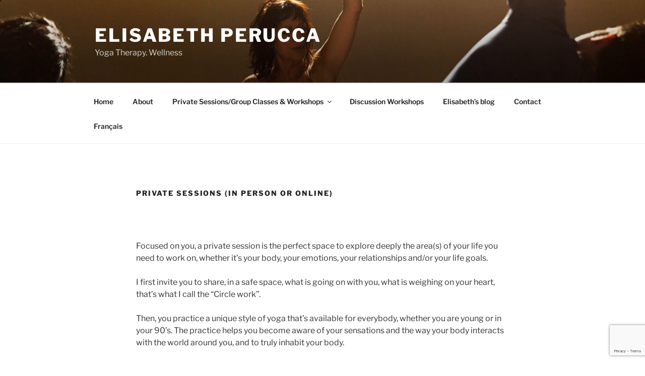

--- FILE ---
content_type: text/html; charset=utf-8
request_url: https://www.google.com/recaptcha/api2/anchor?ar=1&k=6Lfo7WMlAAAAAPrBxD8B2pbVqnDHAkeyJfnRl3nt&co=aHR0cHM6Ly9lbGlzYWJldGgtcGVydWNjYS5jb206NDQz&hl=en&v=PoyoqOPhxBO7pBk68S4YbpHZ&size=invisible&anchor-ms=20000&execute-ms=30000&cb=cd2w0pvr3wey
body_size: 49776
content:
<!DOCTYPE HTML><html dir="ltr" lang="en"><head><meta http-equiv="Content-Type" content="text/html; charset=UTF-8">
<meta http-equiv="X-UA-Compatible" content="IE=edge">
<title>reCAPTCHA</title>
<style type="text/css">
/* cyrillic-ext */
@font-face {
  font-family: 'Roboto';
  font-style: normal;
  font-weight: 400;
  font-stretch: 100%;
  src: url(//fonts.gstatic.com/s/roboto/v48/KFO7CnqEu92Fr1ME7kSn66aGLdTylUAMa3GUBHMdazTgWw.woff2) format('woff2');
  unicode-range: U+0460-052F, U+1C80-1C8A, U+20B4, U+2DE0-2DFF, U+A640-A69F, U+FE2E-FE2F;
}
/* cyrillic */
@font-face {
  font-family: 'Roboto';
  font-style: normal;
  font-weight: 400;
  font-stretch: 100%;
  src: url(//fonts.gstatic.com/s/roboto/v48/KFO7CnqEu92Fr1ME7kSn66aGLdTylUAMa3iUBHMdazTgWw.woff2) format('woff2');
  unicode-range: U+0301, U+0400-045F, U+0490-0491, U+04B0-04B1, U+2116;
}
/* greek-ext */
@font-face {
  font-family: 'Roboto';
  font-style: normal;
  font-weight: 400;
  font-stretch: 100%;
  src: url(//fonts.gstatic.com/s/roboto/v48/KFO7CnqEu92Fr1ME7kSn66aGLdTylUAMa3CUBHMdazTgWw.woff2) format('woff2');
  unicode-range: U+1F00-1FFF;
}
/* greek */
@font-face {
  font-family: 'Roboto';
  font-style: normal;
  font-weight: 400;
  font-stretch: 100%;
  src: url(//fonts.gstatic.com/s/roboto/v48/KFO7CnqEu92Fr1ME7kSn66aGLdTylUAMa3-UBHMdazTgWw.woff2) format('woff2');
  unicode-range: U+0370-0377, U+037A-037F, U+0384-038A, U+038C, U+038E-03A1, U+03A3-03FF;
}
/* math */
@font-face {
  font-family: 'Roboto';
  font-style: normal;
  font-weight: 400;
  font-stretch: 100%;
  src: url(//fonts.gstatic.com/s/roboto/v48/KFO7CnqEu92Fr1ME7kSn66aGLdTylUAMawCUBHMdazTgWw.woff2) format('woff2');
  unicode-range: U+0302-0303, U+0305, U+0307-0308, U+0310, U+0312, U+0315, U+031A, U+0326-0327, U+032C, U+032F-0330, U+0332-0333, U+0338, U+033A, U+0346, U+034D, U+0391-03A1, U+03A3-03A9, U+03B1-03C9, U+03D1, U+03D5-03D6, U+03F0-03F1, U+03F4-03F5, U+2016-2017, U+2034-2038, U+203C, U+2040, U+2043, U+2047, U+2050, U+2057, U+205F, U+2070-2071, U+2074-208E, U+2090-209C, U+20D0-20DC, U+20E1, U+20E5-20EF, U+2100-2112, U+2114-2115, U+2117-2121, U+2123-214F, U+2190, U+2192, U+2194-21AE, U+21B0-21E5, U+21F1-21F2, U+21F4-2211, U+2213-2214, U+2216-22FF, U+2308-230B, U+2310, U+2319, U+231C-2321, U+2336-237A, U+237C, U+2395, U+239B-23B7, U+23D0, U+23DC-23E1, U+2474-2475, U+25AF, U+25B3, U+25B7, U+25BD, U+25C1, U+25CA, U+25CC, U+25FB, U+266D-266F, U+27C0-27FF, U+2900-2AFF, U+2B0E-2B11, U+2B30-2B4C, U+2BFE, U+3030, U+FF5B, U+FF5D, U+1D400-1D7FF, U+1EE00-1EEFF;
}
/* symbols */
@font-face {
  font-family: 'Roboto';
  font-style: normal;
  font-weight: 400;
  font-stretch: 100%;
  src: url(//fonts.gstatic.com/s/roboto/v48/KFO7CnqEu92Fr1ME7kSn66aGLdTylUAMaxKUBHMdazTgWw.woff2) format('woff2');
  unicode-range: U+0001-000C, U+000E-001F, U+007F-009F, U+20DD-20E0, U+20E2-20E4, U+2150-218F, U+2190, U+2192, U+2194-2199, U+21AF, U+21E6-21F0, U+21F3, U+2218-2219, U+2299, U+22C4-22C6, U+2300-243F, U+2440-244A, U+2460-24FF, U+25A0-27BF, U+2800-28FF, U+2921-2922, U+2981, U+29BF, U+29EB, U+2B00-2BFF, U+4DC0-4DFF, U+FFF9-FFFB, U+10140-1018E, U+10190-1019C, U+101A0, U+101D0-101FD, U+102E0-102FB, U+10E60-10E7E, U+1D2C0-1D2D3, U+1D2E0-1D37F, U+1F000-1F0FF, U+1F100-1F1AD, U+1F1E6-1F1FF, U+1F30D-1F30F, U+1F315, U+1F31C, U+1F31E, U+1F320-1F32C, U+1F336, U+1F378, U+1F37D, U+1F382, U+1F393-1F39F, U+1F3A7-1F3A8, U+1F3AC-1F3AF, U+1F3C2, U+1F3C4-1F3C6, U+1F3CA-1F3CE, U+1F3D4-1F3E0, U+1F3ED, U+1F3F1-1F3F3, U+1F3F5-1F3F7, U+1F408, U+1F415, U+1F41F, U+1F426, U+1F43F, U+1F441-1F442, U+1F444, U+1F446-1F449, U+1F44C-1F44E, U+1F453, U+1F46A, U+1F47D, U+1F4A3, U+1F4B0, U+1F4B3, U+1F4B9, U+1F4BB, U+1F4BF, U+1F4C8-1F4CB, U+1F4D6, U+1F4DA, U+1F4DF, U+1F4E3-1F4E6, U+1F4EA-1F4ED, U+1F4F7, U+1F4F9-1F4FB, U+1F4FD-1F4FE, U+1F503, U+1F507-1F50B, U+1F50D, U+1F512-1F513, U+1F53E-1F54A, U+1F54F-1F5FA, U+1F610, U+1F650-1F67F, U+1F687, U+1F68D, U+1F691, U+1F694, U+1F698, U+1F6AD, U+1F6B2, U+1F6B9-1F6BA, U+1F6BC, U+1F6C6-1F6CF, U+1F6D3-1F6D7, U+1F6E0-1F6EA, U+1F6F0-1F6F3, U+1F6F7-1F6FC, U+1F700-1F7FF, U+1F800-1F80B, U+1F810-1F847, U+1F850-1F859, U+1F860-1F887, U+1F890-1F8AD, U+1F8B0-1F8BB, U+1F8C0-1F8C1, U+1F900-1F90B, U+1F93B, U+1F946, U+1F984, U+1F996, U+1F9E9, U+1FA00-1FA6F, U+1FA70-1FA7C, U+1FA80-1FA89, U+1FA8F-1FAC6, U+1FACE-1FADC, U+1FADF-1FAE9, U+1FAF0-1FAF8, U+1FB00-1FBFF;
}
/* vietnamese */
@font-face {
  font-family: 'Roboto';
  font-style: normal;
  font-weight: 400;
  font-stretch: 100%;
  src: url(//fonts.gstatic.com/s/roboto/v48/KFO7CnqEu92Fr1ME7kSn66aGLdTylUAMa3OUBHMdazTgWw.woff2) format('woff2');
  unicode-range: U+0102-0103, U+0110-0111, U+0128-0129, U+0168-0169, U+01A0-01A1, U+01AF-01B0, U+0300-0301, U+0303-0304, U+0308-0309, U+0323, U+0329, U+1EA0-1EF9, U+20AB;
}
/* latin-ext */
@font-face {
  font-family: 'Roboto';
  font-style: normal;
  font-weight: 400;
  font-stretch: 100%;
  src: url(//fonts.gstatic.com/s/roboto/v48/KFO7CnqEu92Fr1ME7kSn66aGLdTylUAMa3KUBHMdazTgWw.woff2) format('woff2');
  unicode-range: U+0100-02BA, U+02BD-02C5, U+02C7-02CC, U+02CE-02D7, U+02DD-02FF, U+0304, U+0308, U+0329, U+1D00-1DBF, U+1E00-1E9F, U+1EF2-1EFF, U+2020, U+20A0-20AB, U+20AD-20C0, U+2113, U+2C60-2C7F, U+A720-A7FF;
}
/* latin */
@font-face {
  font-family: 'Roboto';
  font-style: normal;
  font-weight: 400;
  font-stretch: 100%;
  src: url(//fonts.gstatic.com/s/roboto/v48/KFO7CnqEu92Fr1ME7kSn66aGLdTylUAMa3yUBHMdazQ.woff2) format('woff2');
  unicode-range: U+0000-00FF, U+0131, U+0152-0153, U+02BB-02BC, U+02C6, U+02DA, U+02DC, U+0304, U+0308, U+0329, U+2000-206F, U+20AC, U+2122, U+2191, U+2193, U+2212, U+2215, U+FEFF, U+FFFD;
}
/* cyrillic-ext */
@font-face {
  font-family: 'Roboto';
  font-style: normal;
  font-weight: 500;
  font-stretch: 100%;
  src: url(//fonts.gstatic.com/s/roboto/v48/KFO7CnqEu92Fr1ME7kSn66aGLdTylUAMa3GUBHMdazTgWw.woff2) format('woff2');
  unicode-range: U+0460-052F, U+1C80-1C8A, U+20B4, U+2DE0-2DFF, U+A640-A69F, U+FE2E-FE2F;
}
/* cyrillic */
@font-face {
  font-family: 'Roboto';
  font-style: normal;
  font-weight: 500;
  font-stretch: 100%;
  src: url(//fonts.gstatic.com/s/roboto/v48/KFO7CnqEu92Fr1ME7kSn66aGLdTylUAMa3iUBHMdazTgWw.woff2) format('woff2');
  unicode-range: U+0301, U+0400-045F, U+0490-0491, U+04B0-04B1, U+2116;
}
/* greek-ext */
@font-face {
  font-family: 'Roboto';
  font-style: normal;
  font-weight: 500;
  font-stretch: 100%;
  src: url(//fonts.gstatic.com/s/roboto/v48/KFO7CnqEu92Fr1ME7kSn66aGLdTylUAMa3CUBHMdazTgWw.woff2) format('woff2');
  unicode-range: U+1F00-1FFF;
}
/* greek */
@font-face {
  font-family: 'Roboto';
  font-style: normal;
  font-weight: 500;
  font-stretch: 100%;
  src: url(//fonts.gstatic.com/s/roboto/v48/KFO7CnqEu92Fr1ME7kSn66aGLdTylUAMa3-UBHMdazTgWw.woff2) format('woff2');
  unicode-range: U+0370-0377, U+037A-037F, U+0384-038A, U+038C, U+038E-03A1, U+03A3-03FF;
}
/* math */
@font-face {
  font-family: 'Roboto';
  font-style: normal;
  font-weight: 500;
  font-stretch: 100%;
  src: url(//fonts.gstatic.com/s/roboto/v48/KFO7CnqEu92Fr1ME7kSn66aGLdTylUAMawCUBHMdazTgWw.woff2) format('woff2');
  unicode-range: U+0302-0303, U+0305, U+0307-0308, U+0310, U+0312, U+0315, U+031A, U+0326-0327, U+032C, U+032F-0330, U+0332-0333, U+0338, U+033A, U+0346, U+034D, U+0391-03A1, U+03A3-03A9, U+03B1-03C9, U+03D1, U+03D5-03D6, U+03F0-03F1, U+03F4-03F5, U+2016-2017, U+2034-2038, U+203C, U+2040, U+2043, U+2047, U+2050, U+2057, U+205F, U+2070-2071, U+2074-208E, U+2090-209C, U+20D0-20DC, U+20E1, U+20E5-20EF, U+2100-2112, U+2114-2115, U+2117-2121, U+2123-214F, U+2190, U+2192, U+2194-21AE, U+21B0-21E5, U+21F1-21F2, U+21F4-2211, U+2213-2214, U+2216-22FF, U+2308-230B, U+2310, U+2319, U+231C-2321, U+2336-237A, U+237C, U+2395, U+239B-23B7, U+23D0, U+23DC-23E1, U+2474-2475, U+25AF, U+25B3, U+25B7, U+25BD, U+25C1, U+25CA, U+25CC, U+25FB, U+266D-266F, U+27C0-27FF, U+2900-2AFF, U+2B0E-2B11, U+2B30-2B4C, U+2BFE, U+3030, U+FF5B, U+FF5D, U+1D400-1D7FF, U+1EE00-1EEFF;
}
/* symbols */
@font-face {
  font-family: 'Roboto';
  font-style: normal;
  font-weight: 500;
  font-stretch: 100%;
  src: url(//fonts.gstatic.com/s/roboto/v48/KFO7CnqEu92Fr1ME7kSn66aGLdTylUAMaxKUBHMdazTgWw.woff2) format('woff2');
  unicode-range: U+0001-000C, U+000E-001F, U+007F-009F, U+20DD-20E0, U+20E2-20E4, U+2150-218F, U+2190, U+2192, U+2194-2199, U+21AF, U+21E6-21F0, U+21F3, U+2218-2219, U+2299, U+22C4-22C6, U+2300-243F, U+2440-244A, U+2460-24FF, U+25A0-27BF, U+2800-28FF, U+2921-2922, U+2981, U+29BF, U+29EB, U+2B00-2BFF, U+4DC0-4DFF, U+FFF9-FFFB, U+10140-1018E, U+10190-1019C, U+101A0, U+101D0-101FD, U+102E0-102FB, U+10E60-10E7E, U+1D2C0-1D2D3, U+1D2E0-1D37F, U+1F000-1F0FF, U+1F100-1F1AD, U+1F1E6-1F1FF, U+1F30D-1F30F, U+1F315, U+1F31C, U+1F31E, U+1F320-1F32C, U+1F336, U+1F378, U+1F37D, U+1F382, U+1F393-1F39F, U+1F3A7-1F3A8, U+1F3AC-1F3AF, U+1F3C2, U+1F3C4-1F3C6, U+1F3CA-1F3CE, U+1F3D4-1F3E0, U+1F3ED, U+1F3F1-1F3F3, U+1F3F5-1F3F7, U+1F408, U+1F415, U+1F41F, U+1F426, U+1F43F, U+1F441-1F442, U+1F444, U+1F446-1F449, U+1F44C-1F44E, U+1F453, U+1F46A, U+1F47D, U+1F4A3, U+1F4B0, U+1F4B3, U+1F4B9, U+1F4BB, U+1F4BF, U+1F4C8-1F4CB, U+1F4D6, U+1F4DA, U+1F4DF, U+1F4E3-1F4E6, U+1F4EA-1F4ED, U+1F4F7, U+1F4F9-1F4FB, U+1F4FD-1F4FE, U+1F503, U+1F507-1F50B, U+1F50D, U+1F512-1F513, U+1F53E-1F54A, U+1F54F-1F5FA, U+1F610, U+1F650-1F67F, U+1F687, U+1F68D, U+1F691, U+1F694, U+1F698, U+1F6AD, U+1F6B2, U+1F6B9-1F6BA, U+1F6BC, U+1F6C6-1F6CF, U+1F6D3-1F6D7, U+1F6E0-1F6EA, U+1F6F0-1F6F3, U+1F6F7-1F6FC, U+1F700-1F7FF, U+1F800-1F80B, U+1F810-1F847, U+1F850-1F859, U+1F860-1F887, U+1F890-1F8AD, U+1F8B0-1F8BB, U+1F8C0-1F8C1, U+1F900-1F90B, U+1F93B, U+1F946, U+1F984, U+1F996, U+1F9E9, U+1FA00-1FA6F, U+1FA70-1FA7C, U+1FA80-1FA89, U+1FA8F-1FAC6, U+1FACE-1FADC, U+1FADF-1FAE9, U+1FAF0-1FAF8, U+1FB00-1FBFF;
}
/* vietnamese */
@font-face {
  font-family: 'Roboto';
  font-style: normal;
  font-weight: 500;
  font-stretch: 100%;
  src: url(//fonts.gstatic.com/s/roboto/v48/KFO7CnqEu92Fr1ME7kSn66aGLdTylUAMa3OUBHMdazTgWw.woff2) format('woff2');
  unicode-range: U+0102-0103, U+0110-0111, U+0128-0129, U+0168-0169, U+01A0-01A1, U+01AF-01B0, U+0300-0301, U+0303-0304, U+0308-0309, U+0323, U+0329, U+1EA0-1EF9, U+20AB;
}
/* latin-ext */
@font-face {
  font-family: 'Roboto';
  font-style: normal;
  font-weight: 500;
  font-stretch: 100%;
  src: url(//fonts.gstatic.com/s/roboto/v48/KFO7CnqEu92Fr1ME7kSn66aGLdTylUAMa3KUBHMdazTgWw.woff2) format('woff2');
  unicode-range: U+0100-02BA, U+02BD-02C5, U+02C7-02CC, U+02CE-02D7, U+02DD-02FF, U+0304, U+0308, U+0329, U+1D00-1DBF, U+1E00-1E9F, U+1EF2-1EFF, U+2020, U+20A0-20AB, U+20AD-20C0, U+2113, U+2C60-2C7F, U+A720-A7FF;
}
/* latin */
@font-face {
  font-family: 'Roboto';
  font-style: normal;
  font-weight: 500;
  font-stretch: 100%;
  src: url(//fonts.gstatic.com/s/roboto/v48/KFO7CnqEu92Fr1ME7kSn66aGLdTylUAMa3yUBHMdazQ.woff2) format('woff2');
  unicode-range: U+0000-00FF, U+0131, U+0152-0153, U+02BB-02BC, U+02C6, U+02DA, U+02DC, U+0304, U+0308, U+0329, U+2000-206F, U+20AC, U+2122, U+2191, U+2193, U+2212, U+2215, U+FEFF, U+FFFD;
}
/* cyrillic-ext */
@font-face {
  font-family: 'Roboto';
  font-style: normal;
  font-weight: 900;
  font-stretch: 100%;
  src: url(//fonts.gstatic.com/s/roboto/v48/KFO7CnqEu92Fr1ME7kSn66aGLdTylUAMa3GUBHMdazTgWw.woff2) format('woff2');
  unicode-range: U+0460-052F, U+1C80-1C8A, U+20B4, U+2DE0-2DFF, U+A640-A69F, U+FE2E-FE2F;
}
/* cyrillic */
@font-face {
  font-family: 'Roboto';
  font-style: normal;
  font-weight: 900;
  font-stretch: 100%;
  src: url(//fonts.gstatic.com/s/roboto/v48/KFO7CnqEu92Fr1ME7kSn66aGLdTylUAMa3iUBHMdazTgWw.woff2) format('woff2');
  unicode-range: U+0301, U+0400-045F, U+0490-0491, U+04B0-04B1, U+2116;
}
/* greek-ext */
@font-face {
  font-family: 'Roboto';
  font-style: normal;
  font-weight: 900;
  font-stretch: 100%;
  src: url(//fonts.gstatic.com/s/roboto/v48/KFO7CnqEu92Fr1ME7kSn66aGLdTylUAMa3CUBHMdazTgWw.woff2) format('woff2');
  unicode-range: U+1F00-1FFF;
}
/* greek */
@font-face {
  font-family: 'Roboto';
  font-style: normal;
  font-weight: 900;
  font-stretch: 100%;
  src: url(//fonts.gstatic.com/s/roboto/v48/KFO7CnqEu92Fr1ME7kSn66aGLdTylUAMa3-UBHMdazTgWw.woff2) format('woff2');
  unicode-range: U+0370-0377, U+037A-037F, U+0384-038A, U+038C, U+038E-03A1, U+03A3-03FF;
}
/* math */
@font-face {
  font-family: 'Roboto';
  font-style: normal;
  font-weight: 900;
  font-stretch: 100%;
  src: url(//fonts.gstatic.com/s/roboto/v48/KFO7CnqEu92Fr1ME7kSn66aGLdTylUAMawCUBHMdazTgWw.woff2) format('woff2');
  unicode-range: U+0302-0303, U+0305, U+0307-0308, U+0310, U+0312, U+0315, U+031A, U+0326-0327, U+032C, U+032F-0330, U+0332-0333, U+0338, U+033A, U+0346, U+034D, U+0391-03A1, U+03A3-03A9, U+03B1-03C9, U+03D1, U+03D5-03D6, U+03F0-03F1, U+03F4-03F5, U+2016-2017, U+2034-2038, U+203C, U+2040, U+2043, U+2047, U+2050, U+2057, U+205F, U+2070-2071, U+2074-208E, U+2090-209C, U+20D0-20DC, U+20E1, U+20E5-20EF, U+2100-2112, U+2114-2115, U+2117-2121, U+2123-214F, U+2190, U+2192, U+2194-21AE, U+21B0-21E5, U+21F1-21F2, U+21F4-2211, U+2213-2214, U+2216-22FF, U+2308-230B, U+2310, U+2319, U+231C-2321, U+2336-237A, U+237C, U+2395, U+239B-23B7, U+23D0, U+23DC-23E1, U+2474-2475, U+25AF, U+25B3, U+25B7, U+25BD, U+25C1, U+25CA, U+25CC, U+25FB, U+266D-266F, U+27C0-27FF, U+2900-2AFF, U+2B0E-2B11, U+2B30-2B4C, U+2BFE, U+3030, U+FF5B, U+FF5D, U+1D400-1D7FF, U+1EE00-1EEFF;
}
/* symbols */
@font-face {
  font-family: 'Roboto';
  font-style: normal;
  font-weight: 900;
  font-stretch: 100%;
  src: url(//fonts.gstatic.com/s/roboto/v48/KFO7CnqEu92Fr1ME7kSn66aGLdTylUAMaxKUBHMdazTgWw.woff2) format('woff2');
  unicode-range: U+0001-000C, U+000E-001F, U+007F-009F, U+20DD-20E0, U+20E2-20E4, U+2150-218F, U+2190, U+2192, U+2194-2199, U+21AF, U+21E6-21F0, U+21F3, U+2218-2219, U+2299, U+22C4-22C6, U+2300-243F, U+2440-244A, U+2460-24FF, U+25A0-27BF, U+2800-28FF, U+2921-2922, U+2981, U+29BF, U+29EB, U+2B00-2BFF, U+4DC0-4DFF, U+FFF9-FFFB, U+10140-1018E, U+10190-1019C, U+101A0, U+101D0-101FD, U+102E0-102FB, U+10E60-10E7E, U+1D2C0-1D2D3, U+1D2E0-1D37F, U+1F000-1F0FF, U+1F100-1F1AD, U+1F1E6-1F1FF, U+1F30D-1F30F, U+1F315, U+1F31C, U+1F31E, U+1F320-1F32C, U+1F336, U+1F378, U+1F37D, U+1F382, U+1F393-1F39F, U+1F3A7-1F3A8, U+1F3AC-1F3AF, U+1F3C2, U+1F3C4-1F3C6, U+1F3CA-1F3CE, U+1F3D4-1F3E0, U+1F3ED, U+1F3F1-1F3F3, U+1F3F5-1F3F7, U+1F408, U+1F415, U+1F41F, U+1F426, U+1F43F, U+1F441-1F442, U+1F444, U+1F446-1F449, U+1F44C-1F44E, U+1F453, U+1F46A, U+1F47D, U+1F4A3, U+1F4B0, U+1F4B3, U+1F4B9, U+1F4BB, U+1F4BF, U+1F4C8-1F4CB, U+1F4D6, U+1F4DA, U+1F4DF, U+1F4E3-1F4E6, U+1F4EA-1F4ED, U+1F4F7, U+1F4F9-1F4FB, U+1F4FD-1F4FE, U+1F503, U+1F507-1F50B, U+1F50D, U+1F512-1F513, U+1F53E-1F54A, U+1F54F-1F5FA, U+1F610, U+1F650-1F67F, U+1F687, U+1F68D, U+1F691, U+1F694, U+1F698, U+1F6AD, U+1F6B2, U+1F6B9-1F6BA, U+1F6BC, U+1F6C6-1F6CF, U+1F6D3-1F6D7, U+1F6E0-1F6EA, U+1F6F0-1F6F3, U+1F6F7-1F6FC, U+1F700-1F7FF, U+1F800-1F80B, U+1F810-1F847, U+1F850-1F859, U+1F860-1F887, U+1F890-1F8AD, U+1F8B0-1F8BB, U+1F8C0-1F8C1, U+1F900-1F90B, U+1F93B, U+1F946, U+1F984, U+1F996, U+1F9E9, U+1FA00-1FA6F, U+1FA70-1FA7C, U+1FA80-1FA89, U+1FA8F-1FAC6, U+1FACE-1FADC, U+1FADF-1FAE9, U+1FAF0-1FAF8, U+1FB00-1FBFF;
}
/* vietnamese */
@font-face {
  font-family: 'Roboto';
  font-style: normal;
  font-weight: 900;
  font-stretch: 100%;
  src: url(//fonts.gstatic.com/s/roboto/v48/KFO7CnqEu92Fr1ME7kSn66aGLdTylUAMa3OUBHMdazTgWw.woff2) format('woff2');
  unicode-range: U+0102-0103, U+0110-0111, U+0128-0129, U+0168-0169, U+01A0-01A1, U+01AF-01B0, U+0300-0301, U+0303-0304, U+0308-0309, U+0323, U+0329, U+1EA0-1EF9, U+20AB;
}
/* latin-ext */
@font-face {
  font-family: 'Roboto';
  font-style: normal;
  font-weight: 900;
  font-stretch: 100%;
  src: url(//fonts.gstatic.com/s/roboto/v48/KFO7CnqEu92Fr1ME7kSn66aGLdTylUAMa3KUBHMdazTgWw.woff2) format('woff2');
  unicode-range: U+0100-02BA, U+02BD-02C5, U+02C7-02CC, U+02CE-02D7, U+02DD-02FF, U+0304, U+0308, U+0329, U+1D00-1DBF, U+1E00-1E9F, U+1EF2-1EFF, U+2020, U+20A0-20AB, U+20AD-20C0, U+2113, U+2C60-2C7F, U+A720-A7FF;
}
/* latin */
@font-face {
  font-family: 'Roboto';
  font-style: normal;
  font-weight: 900;
  font-stretch: 100%;
  src: url(//fonts.gstatic.com/s/roboto/v48/KFO7CnqEu92Fr1ME7kSn66aGLdTylUAMa3yUBHMdazQ.woff2) format('woff2');
  unicode-range: U+0000-00FF, U+0131, U+0152-0153, U+02BB-02BC, U+02C6, U+02DA, U+02DC, U+0304, U+0308, U+0329, U+2000-206F, U+20AC, U+2122, U+2191, U+2193, U+2212, U+2215, U+FEFF, U+FFFD;
}

</style>
<link rel="stylesheet" type="text/css" href="https://www.gstatic.com/recaptcha/releases/PoyoqOPhxBO7pBk68S4YbpHZ/styles__ltr.css">
<script nonce="FJHBkowrmsivLckzqiApTA" type="text/javascript">window['__recaptcha_api'] = 'https://www.google.com/recaptcha/api2/';</script>
<script type="text/javascript" src="https://www.gstatic.com/recaptcha/releases/PoyoqOPhxBO7pBk68S4YbpHZ/recaptcha__en.js" nonce="FJHBkowrmsivLckzqiApTA">
      
    </script></head>
<body><div id="rc-anchor-alert" class="rc-anchor-alert"></div>
<input type="hidden" id="recaptcha-token" value="[base64]">
<script type="text/javascript" nonce="FJHBkowrmsivLckzqiApTA">
      recaptcha.anchor.Main.init("[\x22ainput\x22,[\x22bgdata\x22,\x22\x22,\[base64]/[base64]/[base64]/[base64]/[base64]/UltsKytdPUU6KEU8MjA0OD9SW2wrK109RT4+NnwxOTI6KChFJjY0NTEyKT09NTUyOTYmJk0rMTxjLmxlbmd0aCYmKGMuY2hhckNvZGVBdChNKzEpJjY0NTEyKT09NTYzMjA/[base64]/[base64]/[base64]/[base64]/[base64]/[base64]/[base64]\x22,\[base64]\\u003d\x22,\x22w44tw4/CmcK1wrcew5/DqcOdw4nDllZ8djNscCxFPxrDh8Odw5fCs8OsZCZaEBfCscKIOmRew6BJSkRsw6QpaBtIIMK+w7HCsgEJdsO2ZsOgbcKmw554w4fDvRtxw6/DtsO2UMKiBcK1L8OLwowCTgTCg2nCo8K5RMObMC/DhUEaOj11wp8uw7TDmMKzw59jVcOhwqZjw5PCpSJVwofDgQDDp8OdOhNbwqlCJV5Hw5bCnXvDncKgHcKPXCIpZMOfwoTCnRrCjcKgWsKVwqTCsVLDvlgcFsKyLErCo8KwwokwwobDvGHDuXtkw7dccDTDhMKgEMOjw5fDuxFKTAhSW8K0WMKeMh/[base64]/[base64]/wq/[base64]/CmMKWX2fDujfDhXnChl4dw45ASC/[base64]/Ds0IrZsKURifCrUB5TcKeFsOWEcOZw4vDhMKTJFQfw6rCvsOaw4kNVAFNUkrCiyJpw7TCqMKfU1vCsmVPJwTDpVzDjMKpIQxeN0jDmHFIw6wKwonCu8KawrzDkUHDjsKnJsO4w7zCuDQHw6zCg1zDn3IAT1nDmwBHwrwYAsOcw4sCw5JQwpIlw7YWw754IMKzw5I2w5/DvSUBOgDCrsKyWcOSMsOHw6E3AsKrRynCiwIdwp/Cqx/CqGtiwq8ew4soOzMrEzLDqRzDv8O8TsOqZh/DiMK2w601BBBuw5HCgsKKc3vDhDJ/w7fDscKBwrDChMKIbMK1UW5VYiB4wrwMwoBQw4xtwqrDtmjDo3vDkyRVw6XDqX8ow7RGaVR4w7XDiRjDlsKwJQt+MmPDnmvCmcKEDVvCr8Kjw75CDDQ5wp4nScKmT8KnwqdHw6sySMOxNMOaw5NRwoXCl3/CssOxwqMCdsKdw4hbW2nChlxnHsOOCsO4G8KPacKHX13DmTjDvX/DoFjDgR3DtMOQw7BowpBxwpfDmMOfw6zCuyFSw7wmNMKhwpzDuMKcwqHCvjgjQMK7XsKbw48QJ1jDksO7wrA6PcKpf8OaHmDDjMKLw4JFSENPETXCqAvDnsKGAE3Dkmh+w5PChBTDkQ3Dl8KWDVDDrn/CrcOEF0ASwrsFw5AcfMOTaVhRw4PCgHjCnMKdAVHCm1/[base64]/w7REw6AzPWfDmcOxKsK/eMKBSsO1TcKPSsO+AyAWCMKLUsOybXhNw5DCqknCjXvCqCTClmjDtWFow54II8OLHn8hw4LDgSRtV2bClklvwrHDsnPDpMKNw4zCnRslw6vCqSgFwqPCisOKwrrDhMKDGEnCssKFGDIhwocCwpJrwo/Do3nCmCDDrFRMdMKFw5ghYsKlwpACa17DvsOKOixoCsKtw7bDnC/CnwU1MlFbw4TCksOWScO9w65DwqVjwrIAw5JJdsKPw47Du8ObPQnDlMONwr/DhsOpClXCmMKbwoHCkWrDtEnDiMORbRgtbsKHw6ttw7DDlHHDtMOsKcKqaDDDtlTDgMKAAMOuAWE0w4w4W8OKwpYsK8O1Ki0Jwr3Cv8O3wphMwq4XS27DjEIKwpzDrMKjwq3DtsKZwqd1Dh3Cn8KmEVwgwr/Dt8K0Ph8YC8OGwrnCvTjDpsOtYUA7wpzCh8KhFsOKQ2LCk8O1w5nDssKHwrPDu1x1w5Fofj93w71neWUNB1zDpcOlAWPChnTCqWLDpsO+LEXCscKhNhvCun/CrW5wGsOhwpfCqnDDsVgXD2DDhUPDjcKuwpYVPRkmQsOBesKJwqfChcOlDCTDvzDDssOHHMOYwp3DssKYYWvDk2fDsAFvwofDtcOzA8OQQDVmIH/Cv8K9I8KCKsKXLynCrsKUd8KSRDbDlTLDqMOjFcKCwoNdwrbCv8O8w4HDhxQQH3fDjmo3wpHCv8KgcsKawrPDrQ3Cs8K9wrXDlsKFIEXClcORE0khw6RtBmXCpMOSw6LDq8ONbV18w4ccw5fDhVlTw4IvKEvCijhUw4fDsXnDpzXDksKDaznDnMO/[base64]/DoMOQS8OlwoBDQg/[base64]/[base64]/w5BOwpLDs8ODw41xw5dBwp83w7LCmFtQw7ZBw7zDiMKgw4bCmB7DuhjCqgLDmELDtMOOwpbCi8Kuw49mfnIQHRFebl7DmFrDjcOcwrDDl8KUf8Oww6hsK2bCi08uFCPDqwFZQ8OZM8KsfR/Ck37DlwXCmG7DnTTCrsOLAWdyw7HDpsO2Im/[base64]/[base64]/DoWw0Z1fDvcO4w7/DucKdOwLCr058GEXCoUbDpcOeYmbChkkzw73CgsK9w4rDnBLDn3IEw5TChcOSwqcfw5/CjsOmf8OHLcKKw6TCiMOaPTJsLEbCmcO4HcODwrIpMMKoI23DuMOGCMK/HCvDi0/CrcO9w7/[base64]/Cp33CncKkdCR9w6BBw4diw4/CmMObVXFtwowJw59obMKvBsKrRcO3TDJWUMKzAxHDvsO/[base64]/P8O0woXDvVkSwqvCgWo6wpcYw4JZwoPDocKPw6PDhw7CoxTDqMKBOmzDjHrDhsKQcHomwrB/w5vCrcKOwpl6FGDCjMONGFElHEE9NMO2wp9NwqhIKTFHw7VNw5zCpcOXw6PDmcKAwpBnasKlw6txw63DgMOww4x1S8ObAi7DsMOqwqtbJsK9w5PCn8OGUcKiw7gyw5xPw7YrwrDChcKZw4IKw6/CiDvDtm0mw6LDin/CrwpLSmjDoV7DhcOLwonCmnTChcK0w4jCnVnDhMO7W8Odw7PCkcOuaDRRwrHDu8KbRl7Cn2VYw6jCpDxdw7NQLXvDu0Viw40jSzfDpkjCvjLCnFxtN0AcHsOEw75cBsKAACLDusODwojDrsOvZcKsacKBwr/DsiTDh8OJeGQfw7rDjCHDmcK1M8OQHcO4w4nDq8KBDMKpw6bCncK8WcOJw6PCgsKfwovCvsO+XixcwonDmyjDo8Kcw6x2ZcKgw6NJeMOWL8ObHArCksOCG8OuUsOJwotUacKNwp/[base64]/wqnCmsKIwoHCgBFqw5p2ZkLDp8KqwrFrXCMUemB/VWHDvsKpfi0eIANPeMOXDcOTF8K9ShHCrMOlaCXDoMK0DsKVw67DpTxcLyI0wo16YsKiwpjDlSp8KMO5cCrDpsKXw79hw5hmCMOzL0/[base64]/woTChC/Cs8K0B0DCiDh0d8ObYRjDgys2TMKIw5JoHVVgUsORw6FXL8KHf8ONHHt6KnzCocOnRcOjcF/Cg8OmGxDCuVvCvBAiw4XDnSMjX8O8wp/DjSMCKB8Zw5vDi8OISSUzE8OUPcK0w6LCkW7DmMOPbMOSwo17w5rCqsKRw4nDgwfDnEbCosOqw7zCj3DCiHvCrsKFw6Iww59mwqoRdTgBw5zDssKww70fwrbDr8KsUsK1wpZVXcOBw7sVDFPCu2VPw7xEw5YBw5M1wo3CnMObC2/ChWXDrjnCux3DpsOYwpfCu8O+GcOPWcO7O1Zzw5VEw6DCpVvCg8O/MsOyw4Nqw63DmV9NPyTClz7CqhwxwrXDkQNnJCTDpMODVjhRwp9MFsKiR33CqB4pdMKFw4AMw47DhcKiNQjCk8K7w498KsO5CFjDuB8dwpUBw5tFADUHwrfCgcOcw5whXWNKOATCpMKhAcKeRMOaw4hlKiYFw5NBw4rClUkOw5fDssK0BMO0AcKWHMKsbn/[base64]/wrMWZE1BAsKkwq3Dk1zDl8KOw7hsw5ZEwqHDtsKnKHweBcODJSjCoBXCmMO6wrZHcFHCgcKGGWfCvMOyw6tOwrcuwqBgXy7Dq8OdPMOOacKCJChSwoXDr1QmJBbCm0o6KcK6FiJ0wo7Cp8KqH2zDlMKNN8KZw5/CqcOILcKgwqIUwovDqcKbCMOPw4jCsMOLWMKHDXXCvAbCmzgQVsK/w7/DhMK+w4NXw5oCDcK/w5VrFBbDlERuaMOVHcK1RhE0w4pNWMOwcsKHwpfDl8K6wp55dXnCicKsw77CpC3CvRHDkcOLS8KzwoTCkTrDu3vDgjHCgCo9wrFLUcO5w6PCt8O/w4Y5wqPDm8Ogci9tw6V3acK4VE5iwqx5w4nDuVxeXHPCrxTCn8KTw6dlfcOUwrYow7gew6TDmsKFClN+wrLCuE4/fcKmE8KmPsK3wrXCgFosTMKTwozCi8KhMGF5w4bDt8OuwpFGMcKWw7zDqztHdlHDjQXDqcOxw5Apw4PDjcKfwq/DlQPDsl/CnjfDisOJwolIw6dpQsKswq1KQh4zasK1NWh1AsKTwoJTw6/[base64]/wqXDjcKxwq7DrQ/CtsOpQGzCmX7Ck05hOgUkw74mTcOiIMK6w7DDlSnDtTHDlFNebnw+wpk4A8KQwotCw5sEe3xtNMOoe3TCocOhYkYgwqnDv2fDumPDhjbCkWp2RX4hwqFOw6vDqFDCoVXDmMOAwpEzwq/Com4tCA5Ewp3CgXYRABZQATPDlsOowo5MwpgiwpoIDMKIf8Onw75Yw5A/[base64]/[base64]/DkhNCw6VbUcK1wqwmEjJRHQLCmmXDn2FDW8Knw4ZYTcO4wq4GWjrCvUMUw4/DncKIP8KPaMKnMMKpwrrCt8Klw4NswqRMb8OTaknDiWNbw7PDhR/CqAgEw6gaAcO+w4omw5rDjcOOwqEASiIDw6LCrMKEYy/CgcKJT8Oaw5d4w7hJPcOiHcKmJMKAw7N1IMOONGjClmE8GXFhw4PCuEEpwpjCosKbbcKhLsOAwq/DocKlEH/Di8OxMVw2w5HCkMORM8KEfEfDjsKKACLCg8KAwo5NwpVow6/Do8OVX2hOJMO8cFTCtHJ0MsKeFE/CrsKJwqxCUzPChkPCr3nCvBzDjTMtw7Jsw4rCt3LCngxebsOBfS4Tw7jCqsK2bF3CmC3Cp8OZw4cGwoEVw4VZHxDCg2fClcKtwrJtwoIva20Vw4UcOsO4TsO3Z8ONwp9vw4XDsDwww4zDtMKsRgLCs8KNw7R3w77CscK6CMOTc1nCuj/DpQDCuEPClR3DujRiwrdJw5PDlcO4wro7wqskYsOOIzYBw7TChcK0wqLDpkYTwp0Gw7jCkcK7w4tLeQbCusKfesKGw5chw6nCj8KsSsK/[base64]/w744ZsOwQsO5EQjDg8OLw6x9SMKZChpjIMOzBjDDtQIsw7tAF8KgAMOawr5SaisxWcKSCyjCjjdCcRbCi3PCjzBOcsODw7jDrsKnSAE2woI9wpoQw4xkQAhJw7MwwpHCjSHDgcKtO3s3CsOXKTY3wpd/[base64]/PjpVHQhMwrzDq8K8w61Yw4U/w71rwolRDiVHb1PDiMKRw4A+YlTCj8OkfcKIwr3DhMOcBMOjSSHDmRrCkWEww7LCg8OVWXTCr8OgS8OBwqIww4TCqTg0wox8EE8ywr7Duk7CvcOrAcO4w7TCgMO/wrPDtEDCm8KGesKpwrIBwqXDkMKuw43CmcKodMO8XWVqY8KcAxPDhTXDl8KeNcO3wp/[base64]/[base64]/DjAd5wqU/w4XDhFEgB03DmUcgC8KGTGxKw4ZQHmxRwrzDgsKnOUV+w71iwodTw6IyEsOBbsO0w5XCqsK8wrLCl8Odw7EXwq3CvR9owojDry/[base64]/G8OFDGvCgsK8wpLDgMKtS3TDkhg/PcK5woANWVnCqcKGw4RQOws8P8Ozw7jDtXXDm8Kvw71XJiXCkGxqw4Fuw6toKMOhBCvDlm3Cq8O/[base64]/CtyQcPMOXwocXQE07B8O6w6bCl3QxwqXDncKkw77DmMOqWQkFRsKOwoLDocO6cDrCk8K/w6/[base64]/DjcKkDMKvVcOXUEDDjMKoKMKLw5fCgsOBNcOuwrXChQbDj3DDvl/[base64]/UcKXBlfDocKDw7tPw7fDvsKAwqMGw6bCp2l0w59/wphhwrULSSXCln/CqVnChEnCgMOeQWTCjWJ5S8K/SxfCoMOYw6cXHjpqfHZSZsOKw6TCuMOjMGzDsQgfD2olf3zCgA5WXTAsQhMvaMKLM0XCqcOkNsKrwpfDscK9OEt/SHzCqMO+fcKow5/[base64]/[base64]/CiyRqOsOyY8ORwpPDr8O6aQEgOcO8w6TCmw7Di8KIw47Dh8OkesKXJRgyfAgiw6vCpXNjw6HDncKxwod8wpIQwqbCsX/ChsOOQsKwwpB3aTkdCcOuwrQKw4fCqcKiwq1qEcKsNsO/QknDncKxw7fDuifCi8KWOsOXJ8OYE2l2YgIhwrt8w79Ww4PDlR/DsgcJLMOUUS3DoFczBsK9w4HDixtkw63CrERrY0vDgQnDpmoSw6pjOsOWMzlyw49bLxdqw7/CljnDs8O5w7ZsBsOaBMOuMsK+w5Y+B8Kcw7vDpsO7X8Khw63CkMOoKFbDnsKOw4U/H0fCjTLDuDIIEMO8WnEUw7PCg0jCoMOQFHPClXNpw61JwoPDvMKhwq7Cp8KfVwXCtHfCi8Kvw7rCkMOVSMOawqI4wo7CosOlAhMjURIgDcKvwonDm3LDpnzCnicuwq0OwrPChMOEMcKTHB/[base64]/[base64]/wr55wrjDscKUwrHDoW1OEMORwqDCu8Kww5ZtfcOER2/CpsOZKyjDq8KsLMKzHXUjQ0N7wo0NWWMHSsOrQ8Osw4jDscKrwoUpdcKxEsOiH2MMIcOTw5bCqmjDnWLDrSvCiFkzPcKwScKNw7wdw7h6woBFZnrCksKGLBnDocK1d8Klw6Nuw6d/JcK3w5/CvsOgwrXDlBfCksOWw4zCvsKTV0zCs1IrLcKQwpHClcKew4NzNy1kOCbCjXp4woXClB8pw7nCt8Kyw6TCpMOlw7DDkA3DnMKlw7bDtG3DqEbChsKUUxVHwoU+f2LDu8K9w7vCvAPCmVPDnMOLZBV6wqMKwoNtQy4tR3Q/LBpdFsKfFsO+BMKRwoXCuTLCh8Ozw79bMhZyPn/[base64]/w65hZgnDoyMgw7zCo8OUUDlxMcK7H8O9PDB5wpLCoHpbQjh/P8K0w6rDqSopw7Fyw6JHR0zDrgrDrsK7CsKEw4fDhsO3wpjChsONEDfDqcKvCTPCq8OXwoV6wo3DqMKdwpREdsOOwqITwr8qw5zCj2QBwrAxZcOkwocLYcOKw7DCtcOew4M2wqXDjcO0XsKaw7ZvwqDCuiZZI8OBw64Tw63CtXDCrGbDtDwRwrVNZFfCsHfDjSA/wqPDjMOhRAJbw6hndUHCv8OIwp/CgTrDqCPDqizCsMOlwpJqw78Qw6TCqXbCpcKsVcKcw5tNW3BMwr8ewr9IdHB+S8K5w65dwo/DpSkawr7Cq2/Cm1HDvURFw5bDucKyw63CgDUQwrJkw6xfHMOpwrPCrcO/w4fDosK+dh42wpfChcOrLh3Dg8OJw7chw5jDv8Kyw4lAUEnDtsKBYFLCmMKgw618UTEMw7ZAGsKkw7vCrcOVXH9twpNSWsOhw6EuNAgbwqVXZVfCscO6Og/ChWUyY8KOwrLCqsOWw6vDncOTw6Zaw5bDicKqwrJMw4LDv8OwwrDCnsOuQR02w4bCj8Omw4jDhCMaYAZ2wo/DvsOVHlPDpX/DvMKpdnnCpsO/OMKZwr/[base64]/LcOVwrHDonQkw73CrELCq8K8Nm/[base64]/CvMKzOEYZw7LDr8KNAlXCtsKFw5ApJEDDrFjChcK8wrDCtx88wqHClhvCqsOXw7whwrI8w4nDsj0DAsKlw5DDnD0rSMOxe8O0ehvDnMKgFRfCn8KewrA+wo9eYC/[base64]/DiMOhbUDDv1zDqsO7MB/CkMKifEDCjMOswrAwCjwewqjDqGxpbsOuU8OawrrCvz3CjMKOV8O1w4zDlQh8DA/Csi3DncKvw6t0wqfCjMOXwpzDsBvDmcKdw4LCvBcqwoHCjAvDlMK5GAoWAQvDkcORXR7DjMKRwoECw6LCvGEIw7pcw6HCvg/CkcK8w4TCk8OROMOhGMOrNsOyJ8KHwoFxdsO3woDDvVNracOqGsKvQ8KUHcOjACnCpMKdw7sGUh3DiwbDtsOKwp3CrwZQwrp/[base64]/WAAyNFzCv8K7NlkEw4TDvcK9w6N7eMK0wrxIFSzCnGxxw4zCuMO3wqPDpHkAPjPDlXMmwrEdJsKfwr3Csy7DuMOqw4M9wqs6w5Fhw7wAwpXDjMKgw4jCjsKacMKCw7NrwpPCsyMBbMOeH8KBw6DDscO6wrrCgcKSdsK9wq3CgxNUw6BqwoUCUCnDn2TDiyM/cB8Yw7VkZMOhFcKdwqp4FMKSbMOwaBpOwq3Co8KDw4jDhWzDoRTDjFR0w4ZrwrVmwovCjixrwr3CmCcwHMK+wrJpwpDCiMKCw4IvwpcPIsKpAG/[base64]/CcK+w6HDshTCi8Kow4cKenJEw6jCgsO+wogdw5rDhm3DiG3Du0kwwqzDicKiw4vDlsKywr7CvGoqw6cqesK6FnHCshbCoGI9wqwSNlM8AsKfwr1pIgwGTH/CqDPCo8KFO8KATlrCrgYfw7pow47Cm2Fjw5kSZybDgcK6wpJtwqvCn8K8PlE7woTDvMK3w5FjK8K8w5Z5w4LCosOwwp4nwotcw6PDmcKNax3CkTzDrMK4PGJYwpEUGHbDl8OpNsK/w5omw7Bpw53CjMKuw7NEw7TCvMOSwrnDkm9oalLCiMK1wrXDqkxjw5t3wpvCnFljwpfCtFTDu8KKw6F9w4/[base64]/DtjMBwrzCkC/Cu8KNwpZcYyHDg8OYwrvCg8KiwqBnwpHDqx4KXGHDijfCpVQsTiHDrDgjwrzCoSosPsOjDFJ3JcKJwrnCksKdw5/DgkZsHcKCMsOrJMKFw79yCsKwGsOkwq/Dsx/[base64]/[base64]/woPCiw7DpVUTMTTDocOMDGTChB3CtsK2NjzDiMKFw7PCg8O7JhhYf152DsOIw5QIW0DCgFJiwpTDn2VtwpQnwrzDtsOSGcOVw7fCvsKTIn/CpsOnJ8KWw6Y5w6zDs8OQDl7DhGIaw5nDhUxeasKmSxpyw4jCkcOVw6PDnMK1XXfCqCcVKMOpEMKXU8OXw45uKxnDsMOOw5DCusOgwr3Cu8K0w7YNPMKdwpLDgcOYUyfCnMKNVcO/w6J9wpnClsKqwoRYKMOrB8K4w6Erw7LCisKOXFTDhMOmw6bDg307wok8YcOpwrErQyjDi8KESVVlw7PCnF1AwpXDuFTCtCHDiAHDrn13wqLDo8K0wpDCqMKAwpwgXMOeOMOST8KZLE7CrcOldyVgwozDqmV/wrwSIDgyE00Ww7rCtcOuwrrDsMKpwpAJw4NOR2I5wqhNKBXCjcOgwo/[base64]/ehZWw51VAxU1w5DCm0jCsmjDtcOnw4UVZmTClw53w47CrHDDkcKDT8K7VsKFeDTCh8KpXVnDo0xxa8KcXcO3w5c/[base64]/CumfDp23Cs8KZwq8mw7jDpsKiw7NbT23CgiLDoz1Nw45DXzrCiHDCl8Oiw5c6KEgvw6vCkcK3w5zCiMKuTyRCw6Y4wo8PBWB+XcKqbkfDvcOLw7nClcK4wrzDtcKGw6nCpxTDjcOOKinDvio5IBRcw7rDhsKHEcOZKcKHF03DlsOTw58/TsKANEV0CsKtEMKFEyLCoU/[base64]/[base64]/ChcKAM8KDGMKUF2EieMKBKsKEIsKJw5cWwpZXYiVyccKSwpIRTsOmw4bDkcOhw6BTJDnDpMOQIMKzw7rCr3TDmjotwpY6wrxmwq8xNcOaUMKyw6kYT2/DsVXCgErChsKgcxRhdi4dw7XDnHpYKsKPwrxswr4/[base64]/XCXCmncowq0CacOCLEFwdFoawq/CssOBTW3Dr8KxwrjDocOWd0ojBh/DisOXa8KEcSACBmFAwrzChRtvw5PDpMOYW1I5w4zCucKPw7Ntw7cpw4vChkhHw4IfMBpPw7TDocKfwq/Dsn7DgzscUsKrNcK8wqzDsMKxwqIdDypXXC0rD8OrT8KEEsOoKlnDl8KTXcO8dcOCwqLDtkfCqy0+Zll6w7/CrsO6GTPDkMO/[base64]/[base64]/V8OUQMKTG8KBw5jCtznDiXbDicKKUmTComjCusK0ecKcwpPDicOew5Zuw7TDv3wGBS7DqsKQw4TDhjjDk8KpwrMYKsOuBsOBY8Kuw4BDw6XDoHrDsGHCnn3DtQvDnkvDo8O5wrBqw4vCk8OFwphOwrVVwr0+wpgUw7/DlMKiWi/DignCtTHCh8OdWsOhdcKVE8OkVMObBcKkFThgBi3CgsKjDcOwwogPdDIxB8OzwoBKIsONGcOQD8K3wrPDtMOyw5UMX8OIHQLCkDLCvG3Ct3/Crmtbwo8AZXAYTsKOw6DDqXXDthUPw7HChmzDlMOPXcK0woN3wqHDp8K/wpNMwr/DicKlw5JhwotKwqbDiMKDw7LDgiXChB/[base64]/DhFHDpsKrQz/[base64]/R0clO0/[base64]/aDPDgRwKwrPDncKfw4XDjsKuwogJwop1O0oDD8OQw7bDgjbDiGNocz7Do8OmVMOAwq/[base64]/DvsKnw43DrcK9wqzDlEY9VUBbX8KOC0pNwp1NIcKawrd/OX1uw4vCoS85Jj1Ew7nDgcO/K8O7w6VSw659w64xwrLDsFtLBTpsCjV+AErCq8ODaDFICRbDpyrDtEbDm8OZF1tWHGRtesK+wrvDvQVxZztvw7zCgMOCYcOEw7I3McOHLVJOHH/CucK+VgvChSJHEMKNw5HCpsKGFsKoFsOLKyPDrMOlwpnDmRzDo2diQcO5wqTDrMOZw4hGw54ww5zCgUrDtABzHMOKwoDCncKSJgt/dcOuw5tTwq7DimPCoMKnRXocw4kewrhiUcOfESk6WsOOSsOLw6zCnQRKwrNVwq3DnjgCwoIjw4bCv8K9YcKUw7TDqjFkw5pKNTsVw6rDosOlw5jDlMKYVW/Dp2fCm8KaZgAtBH7DjcK5KcOZXzNcOwcXMn7DtsOwSVYnN35two3DtzvDuMKrw5BYw6DCvl0xwrIRwpZLWGrDj8O6DcOpwoTDhsKCbMOoZ8OrKjZlPjBVOBBNwqzCmmLCkn4DaBTCvsKBM0bDv8KlWWrCkicdVcKXYgjDncONwobDu0E3U8OQYsOxwq0swq/CosOgczoywpLDosO2wrcDZTnCn8KMw6tQw63CrsOkPsOCfRdUwqrCncOpw7dywr7ClErDhzQod8KywrZgRnkdH8KOB8OtwqbDjsKLw43DnMK9w6JIw4XCrMO0NMOdE8OfbEPDt8O2wrNAw6YJwpQgHgjCpTHCghxaB8OZP1LDjsKgOcK5YyvCusODG8K6XgXDj8K/c0TDlznDiMOOKMKpEivDksK2ZE0gLUMkQ8KVNDlJwrkPccK+wr0Yw6zCsiMbwr/[base64]/Cg0c1DcOqYjPCs3fDgn/ChlsEwoxSMw/[base64]/LWR4DMOWw6nDjG7DvsKUwpPDr0vDtMKywrEVXCTChMOrV8O2amosw7VswprCssK8wqLClMKqw6NZWsOmw5dBe8K7YlxhNXbCg3nDlx/CrcKhw7nCoMO7wqPDlhhuKMKuGhHCssO1wrssNDXDn3XCuQDDocKQwqXCt8O4w7RdHHHCngnCuGpDBMO2wr/DhCvDt07CkEV2AMOEw6QtNQQ+LcKqwrMOw6HDvsKVw4ItwrDDhAdlwpPCvhTDoMK0wpRVPnHCuwDCgnDCtw/CuMOgwrh9w6XCvVIjU8OmUynCkyV3JVnDrj3DpMK3w4XDo8OiwoDCvTTCn0BPUMOnwpTCusO1YsKFw5h3wo/DoMOEwrZUwpYSw6VRJMOdwqp3bcOFwo0Iw59OS8Kfw78tw6DDh0kbwqnDqsKuN1vCuTt8FxfCh8OiQcOuw4LClcOkwqQLJ1/Dv8OLwoHCtcO9eMKwa3/DqC9hwrkxw4nCicKMw5nCosKQeMOnw5NTw658wqjCq8OeemRORnUEw5JwwoAzwrDCpsKew7PDnADDuDDDjMKXCDHCtMKPXsOSIcKfW8OmZyvDpMOzwpM/wofCnk5qGjzDhcKJw6EPVMKTc2jCghLDsiELwp9lRC1MwrdrQMOJG0vCtw3CkMK7w7xwwpogw7HCq27Ds8KXwrpiwopdwqBXwrwFRybCv8O7woEqHsKGQMO6wo9aXwMrKxofI8OYw7w4w7bDqFQeworDk0UXX8KKIsKvU8KKf8Kpw7RBF8O8w58pwoDDoXhCwq4/[base64]/DnsKAB8KQwpdwFwElw7lYfzlhw4AUF8OfGD8fwpDDv8KQwqsLeMOrOMO+w7jCpsKhwrF9wrDDqsK7GMO4wofDqH/CkjIxU8OGDwDDoGPCjWN4W3/[base64]/Cm1TDk8KjU0/CrcOCZXjDncOJYG4wwod/wpp9woHCmlHCqsOlw5EvUMOxO8OrIcKPZsO7bsOwRsKdVMK6wo0tw5EhwooHw51BQMKqImXCjsKXMDMcaDcVL8OuS8K5GcOrwrFJU2LCoWnCu13DhMO5w6p7Rh3DocKmwr3Ct8OVwpTCrMKNw5R/XMKuIBMGwo7Dj8OtQS7Drl5rc8KnJGnCp8OLwoh/ScKiwp54w7jDuMKrDQoRw6DCoMK7FHgvw4jDqBjDllLDgcOrDcO1FzUTwo/DvX7CtmbDkTJgwrEOHcOwwo7DtzVrwrpiwqwJS8O+wpkvPS/DoTHCicKUwrtwF8K+w7Jpw7pgwp1Dw7Z5wr42w6TCtsKWCgbChnx6w70pwoXDr0PDvWN+wqxiwqJTw4kCwrjCuQ9yY8KZW8ORw5/DusOPw4Fzw7rDo8O3wpzCo3EPwrRxw7nDlyvDo2nDn1vCrWfCsMOtw7TDusOjblR8wpwbwozDkkrCv8KGwr/DnRpfE3rDosOoZlYCGcKZPysKworDjwnCicKbOlLCr8OEBcKNw5PDkMOLwpDDjsKwwpnCoWZlwqsMD8Kxw7AwwpdiwqLCl1rDhsOgc33CoMODcy3DssOaVSFNJMO2FMKdwovCmsK2w73CgGdPKVjDjMO/wrZkwrHChWHCl8KrwrDDocO3wqdrw77CpMKaGn/Dmx0DFnvCvXEHw5xjZUvDmynDvsKDOhDCp8Oaw5U1cgJ/JMKLG8Kpw7/Cj8KKwqLCnE1HYlLCksOYD8KPwolVS0PCh8Oewp/DoR4tdCjDocOLfsKmwozCjwlrwrQGwqrCusO3UsOYw4LChhrCuWcbw5bDpA9XwpvDtcKZwrjDicKeR8OZwrrConfCqlbCp056w4/DvkvCvcKJBEJfWcOAw5bChSonHkLDgMOwTcOHwqnDmTnCo8OzD8OeXHpPQcKEC8OcRDoQecOTMMOPwqLCiMKbwqvDsApfwrhKw6/DisOKd8K6fcK/PsOLMsO1f8KGw5PDvGzCj2jDiiphJ8Ksw7PCncOhwrzDmMK+ZsOhwqzDgEw3CivCmivDrx5IR8Kiw6fDrzTDhVMeMcKywoBPwrwxXAnDqnM/TcKCwqHCjsO5w41maMKcIcKEw4p0wqEPwqTDlMKmwrkZR1DCkcK9wowSwrcCL8O9VMKUw4vDrCMOQcOnXsKNw5zDg8OFSh9iw6PCmRrCownCgA5oOFw+QUPDoMKpAA4gw5bCnV/CqTvClMKGwo/[base64]/DkjjDpsOtw65Ywq5bTMOjV8KPwpMxw6otwpHDmRzDlMKRN2RuwoDDrFPCoUjCkw/DlAjCqTPCg8Oow7Z8asO1CFxQK8KSDMKfHC9CDC/CpRbDhcOTw7fCoypvwpI4f3Akw7s7wrBSwqbCh2zCiAlmw50GH2DCm8KXw57CgcOXHm92YcK4DX8kwqdoRMKRW8KtJMKlwrIkw5XDvcKEw4l/wrBoYsKqw4PCo3fDjDR6w6fCo8OHIcKRwoFNFE/CoDjCqsK3MsO4OsK1HyPCs1QVOsKPw4XChsOTwr5Ow5bCuMKUKcOwBy4+BMKkSHdNbCPDg8K9w7x3wqPDjDvCqsKaJsKSw7ckaMKNwpTCkMKWTjTDiG/[base64]/Dm0jDl8KjYGA8QcOXSRVkw5zDgsOqw7bDoTJ8wrwiw4NJwpTDvMO9AF48woHDg8KtCMKAw4tAKnPCgcOJNXIVw7x9HcKUw7nDoGbCv0/ChMKbBFXCscKiw4zDlMOnNV/Cq8OGwoIfakXDmsOiwrZuw4fClWl4X1zDjCzCvcKKfgTCjsOacHRSB8OYNMKvNMOHwrUmw7PCpDZ0A8KyE8OpMsKJEsO9RxbCqFHChmXDmcKIBsO6G8K1w6ZPTcKKTcObwp0NwqQ6PHoXUMOFTBbCpcKgwqPCoMK6w7HCu8KvH8KtacOqVsOpOcOAwqRewp/DkAbCln8zS2nCrsOMQ0TDvTAqdX/[base64]/woRWwqJkHy/Dnz7CqsOpw43CrlY7w6fCr3Fhw6vDgAPDtS4lFADDnsKow4rCisKlwrxcw53Dkx/[base64]/w77Co8Okw6/DgsOVB3hrw5NtCMKPw7vDlgrDr8O6w7RlwoBgG8OZUMKTa2/DuMOQwoXCo0BxXnlgw5sqesKPw5DCnsKmdHNxw6l0AsOXLl7Di8K6w4dfFsOZLULDtsKPWMK4FFx+asKyFHA7ESpuwrnDgcOgasOlwpRiOVvCmjfCssKBZzhAwo0yCsOaETvDpsOtTDBhwpXDr8ObIRB4KcK/[base64]/akPDvCzCtRzCssOvE8K0EGzDiMKlwrDDjGoAw4fCjcO0wrPClMOAfcKACVZZFcKKw6pEADfDv3nDj0fDr8OJNloewrVqfTlNQ8KiwpfCmsOzcFLCsz0xWA4rFljDo3cmLhDDmXbDq01WQUnDqsONw7/DrMKsw4HCmlgrw6DCvsKpwpY+G8O/UsKFw4Qow4F6w4XCtMOEwqdBIVpiS8KMWyEJw4JwwpxpUDRSak7DqnHCpcKqwqNtJBM8wpjCq8ONwp4pw7zCkcKcwo0BZsOpR2LClzwBS3fDu3DDssOSwoYzwr1eDSdswr/CshF8VXlBe8Opw6jDqAnDqMOgJMOaBzp8YjrCrF7Ct8Ogw5DCoSrCl8KfMcKuwr0KwrzDq8OKw5hAEsK9PcOfw7fDtg1XFD/[base64]/Dq8KzdMKlKcOBw4PCjMOHOsK7w4vCsQfDgMOSRcO0OlHDnAkawqlXwqBxVcOAw7nCuR4PwpVWUx5mwofCmE7CjMKIRsODw7jDqygIcjvCgxprdG7DiAl4w5oEQMOAwrdXfcKAw4sSwrEjR8K9OsKwwr/DmsKTwpIrDlTDinnCu2ogX3E6w59OwpnCo8KGwqQea8OSw5bChAPChQfDvlvCgMOqwrBhw5HDgsOsYcOcTMKcwrA4w7w6NRXCs8O2wr/CjMK7LGTDosKDwqTDqy5Jw4oYw7B8w7JQD35aw4XDi8KERix/[base64]/[base64]/w6DCuV3CqyAQwqIlw5tKwpNAw4rCvsKtw7LDnsKUw455eWA1FUDDocOcw7EUCcKAdFtUw6IFw5vCocKIwp4fwohqwp3CssKiw5TDhcOAw5ouBV/DoFHCixMrw54Ww6FiwpfDmUY2wpA3ScK9VcOVwqPCqihUXsK+NcOGwpZ8w4JGw7oSwrvCv2cGwotNaDsBC8KwYcO6wqnDsWIcesKdPnV0PWFJLztmw4XCrMKrwqpWwrIVF243b8O2w7VNw4BfwqDCmwUEwq/[base64]\\u003d\\u003d\x22],null,[\x22conf\x22,null,\x226Lfo7WMlAAAAAPrBxD8B2pbVqnDHAkeyJfnRl3nt\x22,0,null,null,null,1,[21,125,63,73,95,87,41,43,42,83,102,105,109,121],[1017145,971],0,null,null,null,null,0,null,0,null,700,1,null,0,\[base64]/76lBhnEnQkZnOKMAhnM8xEZ\x22,0,0,null,null,1,null,0,0,null,null,null,0],\x22https://elisabeth-perucca.com:443\x22,null,[3,1,1],null,null,null,1,3600,[\x22https://www.google.com/intl/en/policies/privacy/\x22,\x22https://www.google.com/intl/en/policies/terms/\x22],\x22vANmUWHbjikaTio0tROq6RgO53JO5KEQOewsKnfzDO0\\u003d\x22,1,0,null,1,1769035385172,0,0,[209,116],null,[60,142,188,117,38],\x22RC-de04ypdLifTr6w\x22,null,null,null,null,null,\x220dAFcWeA6saIj0Lwkp53kF1_nHeFXqs7zxlDPGV8CrsJcylOzlcmDPvamWzvsGHLE0-F1-3rv3dOm0_D48Xm9o-EJWmdtxjMFZxg\x22,1769118185040]");
    </script></body></html>